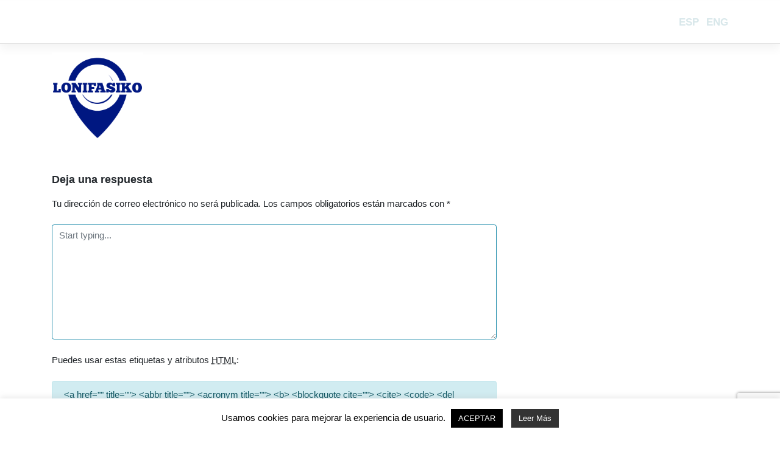

--- FILE ---
content_type: text/html; charset=utf-8
request_url: https://www.google.com/recaptcha/api2/anchor?ar=1&k=6LdfozEpAAAAACyS8YSepHPbZCSD4F7ImkLVqxt1&co=aHR0cHM6Ly93d3cudHVyaXNtb3Jlc2V0Lm9yZzo0NDM.&hl=en&v=PoyoqOPhxBO7pBk68S4YbpHZ&size=invisible&anchor-ms=20000&execute-ms=30000&cb=ws0uas96e8fk
body_size: 48650
content:
<!DOCTYPE HTML><html dir="ltr" lang="en"><head><meta http-equiv="Content-Type" content="text/html; charset=UTF-8">
<meta http-equiv="X-UA-Compatible" content="IE=edge">
<title>reCAPTCHA</title>
<style type="text/css">
/* cyrillic-ext */
@font-face {
  font-family: 'Roboto';
  font-style: normal;
  font-weight: 400;
  font-stretch: 100%;
  src: url(//fonts.gstatic.com/s/roboto/v48/KFO7CnqEu92Fr1ME7kSn66aGLdTylUAMa3GUBHMdazTgWw.woff2) format('woff2');
  unicode-range: U+0460-052F, U+1C80-1C8A, U+20B4, U+2DE0-2DFF, U+A640-A69F, U+FE2E-FE2F;
}
/* cyrillic */
@font-face {
  font-family: 'Roboto';
  font-style: normal;
  font-weight: 400;
  font-stretch: 100%;
  src: url(//fonts.gstatic.com/s/roboto/v48/KFO7CnqEu92Fr1ME7kSn66aGLdTylUAMa3iUBHMdazTgWw.woff2) format('woff2');
  unicode-range: U+0301, U+0400-045F, U+0490-0491, U+04B0-04B1, U+2116;
}
/* greek-ext */
@font-face {
  font-family: 'Roboto';
  font-style: normal;
  font-weight: 400;
  font-stretch: 100%;
  src: url(//fonts.gstatic.com/s/roboto/v48/KFO7CnqEu92Fr1ME7kSn66aGLdTylUAMa3CUBHMdazTgWw.woff2) format('woff2');
  unicode-range: U+1F00-1FFF;
}
/* greek */
@font-face {
  font-family: 'Roboto';
  font-style: normal;
  font-weight: 400;
  font-stretch: 100%;
  src: url(//fonts.gstatic.com/s/roboto/v48/KFO7CnqEu92Fr1ME7kSn66aGLdTylUAMa3-UBHMdazTgWw.woff2) format('woff2');
  unicode-range: U+0370-0377, U+037A-037F, U+0384-038A, U+038C, U+038E-03A1, U+03A3-03FF;
}
/* math */
@font-face {
  font-family: 'Roboto';
  font-style: normal;
  font-weight: 400;
  font-stretch: 100%;
  src: url(//fonts.gstatic.com/s/roboto/v48/KFO7CnqEu92Fr1ME7kSn66aGLdTylUAMawCUBHMdazTgWw.woff2) format('woff2');
  unicode-range: U+0302-0303, U+0305, U+0307-0308, U+0310, U+0312, U+0315, U+031A, U+0326-0327, U+032C, U+032F-0330, U+0332-0333, U+0338, U+033A, U+0346, U+034D, U+0391-03A1, U+03A3-03A9, U+03B1-03C9, U+03D1, U+03D5-03D6, U+03F0-03F1, U+03F4-03F5, U+2016-2017, U+2034-2038, U+203C, U+2040, U+2043, U+2047, U+2050, U+2057, U+205F, U+2070-2071, U+2074-208E, U+2090-209C, U+20D0-20DC, U+20E1, U+20E5-20EF, U+2100-2112, U+2114-2115, U+2117-2121, U+2123-214F, U+2190, U+2192, U+2194-21AE, U+21B0-21E5, U+21F1-21F2, U+21F4-2211, U+2213-2214, U+2216-22FF, U+2308-230B, U+2310, U+2319, U+231C-2321, U+2336-237A, U+237C, U+2395, U+239B-23B7, U+23D0, U+23DC-23E1, U+2474-2475, U+25AF, U+25B3, U+25B7, U+25BD, U+25C1, U+25CA, U+25CC, U+25FB, U+266D-266F, U+27C0-27FF, U+2900-2AFF, U+2B0E-2B11, U+2B30-2B4C, U+2BFE, U+3030, U+FF5B, U+FF5D, U+1D400-1D7FF, U+1EE00-1EEFF;
}
/* symbols */
@font-face {
  font-family: 'Roboto';
  font-style: normal;
  font-weight: 400;
  font-stretch: 100%;
  src: url(//fonts.gstatic.com/s/roboto/v48/KFO7CnqEu92Fr1ME7kSn66aGLdTylUAMaxKUBHMdazTgWw.woff2) format('woff2');
  unicode-range: U+0001-000C, U+000E-001F, U+007F-009F, U+20DD-20E0, U+20E2-20E4, U+2150-218F, U+2190, U+2192, U+2194-2199, U+21AF, U+21E6-21F0, U+21F3, U+2218-2219, U+2299, U+22C4-22C6, U+2300-243F, U+2440-244A, U+2460-24FF, U+25A0-27BF, U+2800-28FF, U+2921-2922, U+2981, U+29BF, U+29EB, U+2B00-2BFF, U+4DC0-4DFF, U+FFF9-FFFB, U+10140-1018E, U+10190-1019C, U+101A0, U+101D0-101FD, U+102E0-102FB, U+10E60-10E7E, U+1D2C0-1D2D3, U+1D2E0-1D37F, U+1F000-1F0FF, U+1F100-1F1AD, U+1F1E6-1F1FF, U+1F30D-1F30F, U+1F315, U+1F31C, U+1F31E, U+1F320-1F32C, U+1F336, U+1F378, U+1F37D, U+1F382, U+1F393-1F39F, U+1F3A7-1F3A8, U+1F3AC-1F3AF, U+1F3C2, U+1F3C4-1F3C6, U+1F3CA-1F3CE, U+1F3D4-1F3E0, U+1F3ED, U+1F3F1-1F3F3, U+1F3F5-1F3F7, U+1F408, U+1F415, U+1F41F, U+1F426, U+1F43F, U+1F441-1F442, U+1F444, U+1F446-1F449, U+1F44C-1F44E, U+1F453, U+1F46A, U+1F47D, U+1F4A3, U+1F4B0, U+1F4B3, U+1F4B9, U+1F4BB, U+1F4BF, U+1F4C8-1F4CB, U+1F4D6, U+1F4DA, U+1F4DF, U+1F4E3-1F4E6, U+1F4EA-1F4ED, U+1F4F7, U+1F4F9-1F4FB, U+1F4FD-1F4FE, U+1F503, U+1F507-1F50B, U+1F50D, U+1F512-1F513, U+1F53E-1F54A, U+1F54F-1F5FA, U+1F610, U+1F650-1F67F, U+1F687, U+1F68D, U+1F691, U+1F694, U+1F698, U+1F6AD, U+1F6B2, U+1F6B9-1F6BA, U+1F6BC, U+1F6C6-1F6CF, U+1F6D3-1F6D7, U+1F6E0-1F6EA, U+1F6F0-1F6F3, U+1F6F7-1F6FC, U+1F700-1F7FF, U+1F800-1F80B, U+1F810-1F847, U+1F850-1F859, U+1F860-1F887, U+1F890-1F8AD, U+1F8B0-1F8BB, U+1F8C0-1F8C1, U+1F900-1F90B, U+1F93B, U+1F946, U+1F984, U+1F996, U+1F9E9, U+1FA00-1FA6F, U+1FA70-1FA7C, U+1FA80-1FA89, U+1FA8F-1FAC6, U+1FACE-1FADC, U+1FADF-1FAE9, U+1FAF0-1FAF8, U+1FB00-1FBFF;
}
/* vietnamese */
@font-face {
  font-family: 'Roboto';
  font-style: normal;
  font-weight: 400;
  font-stretch: 100%;
  src: url(//fonts.gstatic.com/s/roboto/v48/KFO7CnqEu92Fr1ME7kSn66aGLdTylUAMa3OUBHMdazTgWw.woff2) format('woff2');
  unicode-range: U+0102-0103, U+0110-0111, U+0128-0129, U+0168-0169, U+01A0-01A1, U+01AF-01B0, U+0300-0301, U+0303-0304, U+0308-0309, U+0323, U+0329, U+1EA0-1EF9, U+20AB;
}
/* latin-ext */
@font-face {
  font-family: 'Roboto';
  font-style: normal;
  font-weight: 400;
  font-stretch: 100%;
  src: url(//fonts.gstatic.com/s/roboto/v48/KFO7CnqEu92Fr1ME7kSn66aGLdTylUAMa3KUBHMdazTgWw.woff2) format('woff2');
  unicode-range: U+0100-02BA, U+02BD-02C5, U+02C7-02CC, U+02CE-02D7, U+02DD-02FF, U+0304, U+0308, U+0329, U+1D00-1DBF, U+1E00-1E9F, U+1EF2-1EFF, U+2020, U+20A0-20AB, U+20AD-20C0, U+2113, U+2C60-2C7F, U+A720-A7FF;
}
/* latin */
@font-face {
  font-family: 'Roboto';
  font-style: normal;
  font-weight: 400;
  font-stretch: 100%;
  src: url(//fonts.gstatic.com/s/roboto/v48/KFO7CnqEu92Fr1ME7kSn66aGLdTylUAMa3yUBHMdazQ.woff2) format('woff2');
  unicode-range: U+0000-00FF, U+0131, U+0152-0153, U+02BB-02BC, U+02C6, U+02DA, U+02DC, U+0304, U+0308, U+0329, U+2000-206F, U+20AC, U+2122, U+2191, U+2193, U+2212, U+2215, U+FEFF, U+FFFD;
}
/* cyrillic-ext */
@font-face {
  font-family: 'Roboto';
  font-style: normal;
  font-weight: 500;
  font-stretch: 100%;
  src: url(//fonts.gstatic.com/s/roboto/v48/KFO7CnqEu92Fr1ME7kSn66aGLdTylUAMa3GUBHMdazTgWw.woff2) format('woff2');
  unicode-range: U+0460-052F, U+1C80-1C8A, U+20B4, U+2DE0-2DFF, U+A640-A69F, U+FE2E-FE2F;
}
/* cyrillic */
@font-face {
  font-family: 'Roboto';
  font-style: normal;
  font-weight: 500;
  font-stretch: 100%;
  src: url(//fonts.gstatic.com/s/roboto/v48/KFO7CnqEu92Fr1ME7kSn66aGLdTylUAMa3iUBHMdazTgWw.woff2) format('woff2');
  unicode-range: U+0301, U+0400-045F, U+0490-0491, U+04B0-04B1, U+2116;
}
/* greek-ext */
@font-face {
  font-family: 'Roboto';
  font-style: normal;
  font-weight: 500;
  font-stretch: 100%;
  src: url(//fonts.gstatic.com/s/roboto/v48/KFO7CnqEu92Fr1ME7kSn66aGLdTylUAMa3CUBHMdazTgWw.woff2) format('woff2');
  unicode-range: U+1F00-1FFF;
}
/* greek */
@font-face {
  font-family: 'Roboto';
  font-style: normal;
  font-weight: 500;
  font-stretch: 100%;
  src: url(//fonts.gstatic.com/s/roboto/v48/KFO7CnqEu92Fr1ME7kSn66aGLdTylUAMa3-UBHMdazTgWw.woff2) format('woff2');
  unicode-range: U+0370-0377, U+037A-037F, U+0384-038A, U+038C, U+038E-03A1, U+03A3-03FF;
}
/* math */
@font-face {
  font-family: 'Roboto';
  font-style: normal;
  font-weight: 500;
  font-stretch: 100%;
  src: url(//fonts.gstatic.com/s/roboto/v48/KFO7CnqEu92Fr1ME7kSn66aGLdTylUAMawCUBHMdazTgWw.woff2) format('woff2');
  unicode-range: U+0302-0303, U+0305, U+0307-0308, U+0310, U+0312, U+0315, U+031A, U+0326-0327, U+032C, U+032F-0330, U+0332-0333, U+0338, U+033A, U+0346, U+034D, U+0391-03A1, U+03A3-03A9, U+03B1-03C9, U+03D1, U+03D5-03D6, U+03F0-03F1, U+03F4-03F5, U+2016-2017, U+2034-2038, U+203C, U+2040, U+2043, U+2047, U+2050, U+2057, U+205F, U+2070-2071, U+2074-208E, U+2090-209C, U+20D0-20DC, U+20E1, U+20E5-20EF, U+2100-2112, U+2114-2115, U+2117-2121, U+2123-214F, U+2190, U+2192, U+2194-21AE, U+21B0-21E5, U+21F1-21F2, U+21F4-2211, U+2213-2214, U+2216-22FF, U+2308-230B, U+2310, U+2319, U+231C-2321, U+2336-237A, U+237C, U+2395, U+239B-23B7, U+23D0, U+23DC-23E1, U+2474-2475, U+25AF, U+25B3, U+25B7, U+25BD, U+25C1, U+25CA, U+25CC, U+25FB, U+266D-266F, U+27C0-27FF, U+2900-2AFF, U+2B0E-2B11, U+2B30-2B4C, U+2BFE, U+3030, U+FF5B, U+FF5D, U+1D400-1D7FF, U+1EE00-1EEFF;
}
/* symbols */
@font-face {
  font-family: 'Roboto';
  font-style: normal;
  font-weight: 500;
  font-stretch: 100%;
  src: url(//fonts.gstatic.com/s/roboto/v48/KFO7CnqEu92Fr1ME7kSn66aGLdTylUAMaxKUBHMdazTgWw.woff2) format('woff2');
  unicode-range: U+0001-000C, U+000E-001F, U+007F-009F, U+20DD-20E0, U+20E2-20E4, U+2150-218F, U+2190, U+2192, U+2194-2199, U+21AF, U+21E6-21F0, U+21F3, U+2218-2219, U+2299, U+22C4-22C6, U+2300-243F, U+2440-244A, U+2460-24FF, U+25A0-27BF, U+2800-28FF, U+2921-2922, U+2981, U+29BF, U+29EB, U+2B00-2BFF, U+4DC0-4DFF, U+FFF9-FFFB, U+10140-1018E, U+10190-1019C, U+101A0, U+101D0-101FD, U+102E0-102FB, U+10E60-10E7E, U+1D2C0-1D2D3, U+1D2E0-1D37F, U+1F000-1F0FF, U+1F100-1F1AD, U+1F1E6-1F1FF, U+1F30D-1F30F, U+1F315, U+1F31C, U+1F31E, U+1F320-1F32C, U+1F336, U+1F378, U+1F37D, U+1F382, U+1F393-1F39F, U+1F3A7-1F3A8, U+1F3AC-1F3AF, U+1F3C2, U+1F3C4-1F3C6, U+1F3CA-1F3CE, U+1F3D4-1F3E0, U+1F3ED, U+1F3F1-1F3F3, U+1F3F5-1F3F7, U+1F408, U+1F415, U+1F41F, U+1F426, U+1F43F, U+1F441-1F442, U+1F444, U+1F446-1F449, U+1F44C-1F44E, U+1F453, U+1F46A, U+1F47D, U+1F4A3, U+1F4B0, U+1F4B3, U+1F4B9, U+1F4BB, U+1F4BF, U+1F4C8-1F4CB, U+1F4D6, U+1F4DA, U+1F4DF, U+1F4E3-1F4E6, U+1F4EA-1F4ED, U+1F4F7, U+1F4F9-1F4FB, U+1F4FD-1F4FE, U+1F503, U+1F507-1F50B, U+1F50D, U+1F512-1F513, U+1F53E-1F54A, U+1F54F-1F5FA, U+1F610, U+1F650-1F67F, U+1F687, U+1F68D, U+1F691, U+1F694, U+1F698, U+1F6AD, U+1F6B2, U+1F6B9-1F6BA, U+1F6BC, U+1F6C6-1F6CF, U+1F6D3-1F6D7, U+1F6E0-1F6EA, U+1F6F0-1F6F3, U+1F6F7-1F6FC, U+1F700-1F7FF, U+1F800-1F80B, U+1F810-1F847, U+1F850-1F859, U+1F860-1F887, U+1F890-1F8AD, U+1F8B0-1F8BB, U+1F8C0-1F8C1, U+1F900-1F90B, U+1F93B, U+1F946, U+1F984, U+1F996, U+1F9E9, U+1FA00-1FA6F, U+1FA70-1FA7C, U+1FA80-1FA89, U+1FA8F-1FAC6, U+1FACE-1FADC, U+1FADF-1FAE9, U+1FAF0-1FAF8, U+1FB00-1FBFF;
}
/* vietnamese */
@font-face {
  font-family: 'Roboto';
  font-style: normal;
  font-weight: 500;
  font-stretch: 100%;
  src: url(//fonts.gstatic.com/s/roboto/v48/KFO7CnqEu92Fr1ME7kSn66aGLdTylUAMa3OUBHMdazTgWw.woff2) format('woff2');
  unicode-range: U+0102-0103, U+0110-0111, U+0128-0129, U+0168-0169, U+01A0-01A1, U+01AF-01B0, U+0300-0301, U+0303-0304, U+0308-0309, U+0323, U+0329, U+1EA0-1EF9, U+20AB;
}
/* latin-ext */
@font-face {
  font-family: 'Roboto';
  font-style: normal;
  font-weight: 500;
  font-stretch: 100%;
  src: url(//fonts.gstatic.com/s/roboto/v48/KFO7CnqEu92Fr1ME7kSn66aGLdTylUAMa3KUBHMdazTgWw.woff2) format('woff2');
  unicode-range: U+0100-02BA, U+02BD-02C5, U+02C7-02CC, U+02CE-02D7, U+02DD-02FF, U+0304, U+0308, U+0329, U+1D00-1DBF, U+1E00-1E9F, U+1EF2-1EFF, U+2020, U+20A0-20AB, U+20AD-20C0, U+2113, U+2C60-2C7F, U+A720-A7FF;
}
/* latin */
@font-face {
  font-family: 'Roboto';
  font-style: normal;
  font-weight: 500;
  font-stretch: 100%;
  src: url(//fonts.gstatic.com/s/roboto/v48/KFO7CnqEu92Fr1ME7kSn66aGLdTylUAMa3yUBHMdazQ.woff2) format('woff2');
  unicode-range: U+0000-00FF, U+0131, U+0152-0153, U+02BB-02BC, U+02C6, U+02DA, U+02DC, U+0304, U+0308, U+0329, U+2000-206F, U+20AC, U+2122, U+2191, U+2193, U+2212, U+2215, U+FEFF, U+FFFD;
}
/* cyrillic-ext */
@font-face {
  font-family: 'Roboto';
  font-style: normal;
  font-weight: 900;
  font-stretch: 100%;
  src: url(//fonts.gstatic.com/s/roboto/v48/KFO7CnqEu92Fr1ME7kSn66aGLdTylUAMa3GUBHMdazTgWw.woff2) format('woff2');
  unicode-range: U+0460-052F, U+1C80-1C8A, U+20B4, U+2DE0-2DFF, U+A640-A69F, U+FE2E-FE2F;
}
/* cyrillic */
@font-face {
  font-family: 'Roboto';
  font-style: normal;
  font-weight: 900;
  font-stretch: 100%;
  src: url(//fonts.gstatic.com/s/roboto/v48/KFO7CnqEu92Fr1ME7kSn66aGLdTylUAMa3iUBHMdazTgWw.woff2) format('woff2');
  unicode-range: U+0301, U+0400-045F, U+0490-0491, U+04B0-04B1, U+2116;
}
/* greek-ext */
@font-face {
  font-family: 'Roboto';
  font-style: normal;
  font-weight: 900;
  font-stretch: 100%;
  src: url(//fonts.gstatic.com/s/roboto/v48/KFO7CnqEu92Fr1ME7kSn66aGLdTylUAMa3CUBHMdazTgWw.woff2) format('woff2');
  unicode-range: U+1F00-1FFF;
}
/* greek */
@font-face {
  font-family: 'Roboto';
  font-style: normal;
  font-weight: 900;
  font-stretch: 100%;
  src: url(//fonts.gstatic.com/s/roboto/v48/KFO7CnqEu92Fr1ME7kSn66aGLdTylUAMa3-UBHMdazTgWw.woff2) format('woff2');
  unicode-range: U+0370-0377, U+037A-037F, U+0384-038A, U+038C, U+038E-03A1, U+03A3-03FF;
}
/* math */
@font-face {
  font-family: 'Roboto';
  font-style: normal;
  font-weight: 900;
  font-stretch: 100%;
  src: url(//fonts.gstatic.com/s/roboto/v48/KFO7CnqEu92Fr1ME7kSn66aGLdTylUAMawCUBHMdazTgWw.woff2) format('woff2');
  unicode-range: U+0302-0303, U+0305, U+0307-0308, U+0310, U+0312, U+0315, U+031A, U+0326-0327, U+032C, U+032F-0330, U+0332-0333, U+0338, U+033A, U+0346, U+034D, U+0391-03A1, U+03A3-03A9, U+03B1-03C9, U+03D1, U+03D5-03D6, U+03F0-03F1, U+03F4-03F5, U+2016-2017, U+2034-2038, U+203C, U+2040, U+2043, U+2047, U+2050, U+2057, U+205F, U+2070-2071, U+2074-208E, U+2090-209C, U+20D0-20DC, U+20E1, U+20E5-20EF, U+2100-2112, U+2114-2115, U+2117-2121, U+2123-214F, U+2190, U+2192, U+2194-21AE, U+21B0-21E5, U+21F1-21F2, U+21F4-2211, U+2213-2214, U+2216-22FF, U+2308-230B, U+2310, U+2319, U+231C-2321, U+2336-237A, U+237C, U+2395, U+239B-23B7, U+23D0, U+23DC-23E1, U+2474-2475, U+25AF, U+25B3, U+25B7, U+25BD, U+25C1, U+25CA, U+25CC, U+25FB, U+266D-266F, U+27C0-27FF, U+2900-2AFF, U+2B0E-2B11, U+2B30-2B4C, U+2BFE, U+3030, U+FF5B, U+FF5D, U+1D400-1D7FF, U+1EE00-1EEFF;
}
/* symbols */
@font-face {
  font-family: 'Roboto';
  font-style: normal;
  font-weight: 900;
  font-stretch: 100%;
  src: url(//fonts.gstatic.com/s/roboto/v48/KFO7CnqEu92Fr1ME7kSn66aGLdTylUAMaxKUBHMdazTgWw.woff2) format('woff2');
  unicode-range: U+0001-000C, U+000E-001F, U+007F-009F, U+20DD-20E0, U+20E2-20E4, U+2150-218F, U+2190, U+2192, U+2194-2199, U+21AF, U+21E6-21F0, U+21F3, U+2218-2219, U+2299, U+22C4-22C6, U+2300-243F, U+2440-244A, U+2460-24FF, U+25A0-27BF, U+2800-28FF, U+2921-2922, U+2981, U+29BF, U+29EB, U+2B00-2BFF, U+4DC0-4DFF, U+FFF9-FFFB, U+10140-1018E, U+10190-1019C, U+101A0, U+101D0-101FD, U+102E0-102FB, U+10E60-10E7E, U+1D2C0-1D2D3, U+1D2E0-1D37F, U+1F000-1F0FF, U+1F100-1F1AD, U+1F1E6-1F1FF, U+1F30D-1F30F, U+1F315, U+1F31C, U+1F31E, U+1F320-1F32C, U+1F336, U+1F378, U+1F37D, U+1F382, U+1F393-1F39F, U+1F3A7-1F3A8, U+1F3AC-1F3AF, U+1F3C2, U+1F3C4-1F3C6, U+1F3CA-1F3CE, U+1F3D4-1F3E0, U+1F3ED, U+1F3F1-1F3F3, U+1F3F5-1F3F7, U+1F408, U+1F415, U+1F41F, U+1F426, U+1F43F, U+1F441-1F442, U+1F444, U+1F446-1F449, U+1F44C-1F44E, U+1F453, U+1F46A, U+1F47D, U+1F4A3, U+1F4B0, U+1F4B3, U+1F4B9, U+1F4BB, U+1F4BF, U+1F4C8-1F4CB, U+1F4D6, U+1F4DA, U+1F4DF, U+1F4E3-1F4E6, U+1F4EA-1F4ED, U+1F4F7, U+1F4F9-1F4FB, U+1F4FD-1F4FE, U+1F503, U+1F507-1F50B, U+1F50D, U+1F512-1F513, U+1F53E-1F54A, U+1F54F-1F5FA, U+1F610, U+1F650-1F67F, U+1F687, U+1F68D, U+1F691, U+1F694, U+1F698, U+1F6AD, U+1F6B2, U+1F6B9-1F6BA, U+1F6BC, U+1F6C6-1F6CF, U+1F6D3-1F6D7, U+1F6E0-1F6EA, U+1F6F0-1F6F3, U+1F6F7-1F6FC, U+1F700-1F7FF, U+1F800-1F80B, U+1F810-1F847, U+1F850-1F859, U+1F860-1F887, U+1F890-1F8AD, U+1F8B0-1F8BB, U+1F8C0-1F8C1, U+1F900-1F90B, U+1F93B, U+1F946, U+1F984, U+1F996, U+1F9E9, U+1FA00-1FA6F, U+1FA70-1FA7C, U+1FA80-1FA89, U+1FA8F-1FAC6, U+1FACE-1FADC, U+1FADF-1FAE9, U+1FAF0-1FAF8, U+1FB00-1FBFF;
}
/* vietnamese */
@font-face {
  font-family: 'Roboto';
  font-style: normal;
  font-weight: 900;
  font-stretch: 100%;
  src: url(//fonts.gstatic.com/s/roboto/v48/KFO7CnqEu92Fr1ME7kSn66aGLdTylUAMa3OUBHMdazTgWw.woff2) format('woff2');
  unicode-range: U+0102-0103, U+0110-0111, U+0128-0129, U+0168-0169, U+01A0-01A1, U+01AF-01B0, U+0300-0301, U+0303-0304, U+0308-0309, U+0323, U+0329, U+1EA0-1EF9, U+20AB;
}
/* latin-ext */
@font-face {
  font-family: 'Roboto';
  font-style: normal;
  font-weight: 900;
  font-stretch: 100%;
  src: url(//fonts.gstatic.com/s/roboto/v48/KFO7CnqEu92Fr1ME7kSn66aGLdTylUAMa3KUBHMdazTgWw.woff2) format('woff2');
  unicode-range: U+0100-02BA, U+02BD-02C5, U+02C7-02CC, U+02CE-02D7, U+02DD-02FF, U+0304, U+0308, U+0329, U+1D00-1DBF, U+1E00-1E9F, U+1EF2-1EFF, U+2020, U+20A0-20AB, U+20AD-20C0, U+2113, U+2C60-2C7F, U+A720-A7FF;
}
/* latin */
@font-face {
  font-family: 'Roboto';
  font-style: normal;
  font-weight: 900;
  font-stretch: 100%;
  src: url(//fonts.gstatic.com/s/roboto/v48/KFO7CnqEu92Fr1ME7kSn66aGLdTylUAMa3yUBHMdazQ.woff2) format('woff2');
  unicode-range: U+0000-00FF, U+0131, U+0152-0153, U+02BB-02BC, U+02C6, U+02DA, U+02DC, U+0304, U+0308, U+0329, U+2000-206F, U+20AC, U+2122, U+2191, U+2193, U+2212, U+2215, U+FEFF, U+FFFD;
}

</style>
<link rel="stylesheet" type="text/css" href="https://www.gstatic.com/recaptcha/releases/PoyoqOPhxBO7pBk68S4YbpHZ/styles__ltr.css">
<script nonce="lGwmiFnFLHMJ7foRwr7dbA" type="text/javascript">window['__recaptcha_api'] = 'https://www.google.com/recaptcha/api2/';</script>
<script type="text/javascript" src="https://www.gstatic.com/recaptcha/releases/PoyoqOPhxBO7pBk68S4YbpHZ/recaptcha__en.js" nonce="lGwmiFnFLHMJ7foRwr7dbA">
      
    </script></head>
<body><div id="rc-anchor-alert" class="rc-anchor-alert"></div>
<input type="hidden" id="recaptcha-token" value="[base64]">
<script type="text/javascript" nonce="lGwmiFnFLHMJ7foRwr7dbA">
      recaptcha.anchor.Main.init("[\x22ainput\x22,[\x22bgdata\x22,\x22\x22,\[base64]/[base64]/MjU1Ong/[base64]/[base64]/[base64]/[base64]/[base64]/[base64]/[base64]/[base64]/[base64]/[base64]/[base64]/[base64]/[base64]/[base64]/[base64]\\u003d\x22,\[base64]\x22,\x22RWdxw7vCjWYpw4LClFbDkcKQwocJHMKEwp98X8OiCD3Dsz1/wptQw7Uewq/CkjrDmMKzOFvDuiTDmQ7DuxPCnE5kwpYlUXLCsXzCqHQ1NsKCw6bDtsKfAwnDnlRww4DDvcO5wqN+CWzDuMKKVMKQLMOIwod7EBvCncKzYC3DpMK1C19BUsO9w6PClAvCm8K2w7nChCnChgoew5nDlMKEUsKUw4bCtMK+w7nCglXDkwIIL8OCGW/CtH7DmVItGMKXIRsdw7t7PitbFsOLwpXCtcKfVcKqw5vDt3AEwqQowojClhnDkMO+wppiwqvDpQzDgyfDhll8QMOgP0rCtDTDjz/CvsOew7ghw4TCpcOWOgPDlCVMw7ZoS8KVKHLDuz0Fb3TDm8KPTUxQwodSw4tzwpUfwpVkeMK4FMOMw6UdwpQqK8K/bMOVwo8vw6HDt1l1wpxdwrHDicKkw7DCsgF7w4DCl8OZPcKSw5TCjcOJw6YGSik9P8O/UsOvIzcTwoQ7HcO0wqHDuREqCT7CicK4wqBYNMKkclHDu8KKHGFOwqx7w77DnlTChmlkFhrCtsKaNcKKwpcWdARDMR4uRcK6w7lbC8OxLcKJfBZaw77DssKVwrYIJ2TCrh/[base64]/[base64]/DvMOLQh/CsXXDi8Opw63CqGbCocKcwqhFwqVQwqEhwotoc8OBU0PCiMOta0RXNMK1w5lIf1Mcw6swwqLDilVde8Owwrw7w5dBDcORVcK3wqnDgsK0aVXCpyzCr2TDhcOoDsKqwoETLyTCshTCk8OVwobCpsKrw6bCrn7CkMOMwp3Dg8OGwqjCq8OoIMKZYEADNiPCpcOkw7/DrRJ3WgxSP8OoPRQBwpvDhzLDocO2wpjDp8OZw7zDvhPDqSsQw7XCtxjDl0sFw7rCjMKKX8KHw4LDmcOYw5EOwoVBw5HCi0kZw4lCw4diUcKRwrLDmsOIKMK+wq3CnQnCscKTwq/CmMK/R2TCs8ONw70Kw4ZIw40nw4YTw57DhUnCl8KJw6jDn8Ktw6fDpcOdw6VXwqfDlC3DmXAGwp3DoS/[base64]/CtzLCnsKJDynCucKfwofCocKUCcO6w43DlsOFw63Cl1/Cj0wYwqTCl8OUwqRjw5kYw5zCjcKQw4JnTcK4OsOcVsK9w6nCuWQ5TwQOw5/ClAMYw43CmcOww75OCsKqw4tZw4fCjsKnwptywrM8LlprHsK/w593wpM0aX/[base64]/Cm24KQ8O7wo9ywrMEHMK/KsKVXEA4w6zDgFsKEzBmV8OCw7tAQsKZw4nDpUR4wpjDkcKsw70Rwpd6wrvCscOnwpPCvsOxS07Do8KEw5ZMwq1Fw7V5wo04PMOLScOwwpEkw6kwZRrCpmfDr8K6VMOOMAkawrVLe8K/cVzCvS5UG8O8N8KuCMKWacOOwp/DrcOVw4zDk8KBecOxLsOowpbDuAckwpzCgSfCt8OrTVPCiWQDa8ObcMObw5TCvw0kO8KmAcOdw4dXQsOyCxYTcX/CjzhWw4XDhsK8w40/wrREHQJCIz7ClhPDlcK7w6J5W2tbwq7DrhDDrgFfUw8jXcOcwohsIy1uGsOiw5/DgsO/e8KDw7k+PGUDKcOVw5wyXMKdw5vDlMKWKMOyKDR+wpnClW3DosOlfz/CtMOAC00jw4DCimfCuGvCsF89wqwww51fw6g4wrLCgjfClBXDozYCw5Mew64iw5/DoMK+worCpcOSNXvDgcOcahgPw4pXwrBYwqB9w4MwHnJww6TDisOiw4PCncKzwohLTGRKwohle1nClsOowo/ChsKmwporw7o6JW5qJidXZXRqw6xlwr/CvMK2wo3CjSPDksKbw4PDlVdyw7hUw6VIwo/DmBzDicKiw7TCnMOFw4bChy8QYcKOVMKTw7dHWcKSwp/DrcOhE8ONbsKbwp3CrXcDw7F6w4LDtcKqAMOUPELCqsOawpdiw5PDlMOSw47DkkA2w4vDtsOvw4oEwojClnx7wqZILcO1wqfDg8KBMTTDq8OOwqZCfcOdUMORwqDDqVPDqigUwo/DuEVWw5hRLsKswpwxLsK2RcOlDWV/w6xQZcO1CsK3CcKDVcKJWMKmQDVhwqZgwqPCmcOnwoXCjcOmBcOscsKOZcKwwoDDrQ8YEsOtEcKiG8KEwp0ww47Dh0HCmjNWwpVaf1HDqHxodn/CgcK9wqspwqIEKMOlQ8KUw6HChcK7E2rCssOYX8O3UwkbFcOKaiRBF8Ouw7Eiw5vDmAzDoBPDpAdcMlwGWsKPwo3DiMKpY1vCpsK3PsOaJ8KlwqPDmA8NRAZlwrvDqsO0wqREw6/DsE7CignDmUYhwq/CqnjDnhvCml4Dw4gaAHhfwrXCmRDCoMOvw4XCiS/DicOoCcOiBcKYw7ABcXpfw6lwwpZiSBPDoXjCvFbDuB3CmwLCgMOsBsOow5sUwpDDuATDqcKhwqhtwqPDi8O+LiFsIMOHEcKAwrklwowCw4AkFQ/DiDvDksOKAwnCm8OnPhZqwr8wW8KRw4J0w4tHUhcPw5bDsk3DtCXDt8KGQcOlPjvChy9BcsK4w47DrsOBwr3CgD9IJRvDnHPCtMOEw7rDlCnCg3nCisKOaGXDr3LDgF/Dlg3Dv0HDusKAwrsYZsKkSXPCsCxBOz7CrcKuw6QowpUVQ8OYwo5QwpzCkMOGw64jwq/DlsKsw4rCryLDuywzwobDqgLCtBwyWHJVXEgAwrt8S8Ocwr9Xwr80w4PDhTHCtCxoHXRFw7fCp8KIJwkNw5nDo8KPw43DuMKYBzPDqMOAWH7DvRbDtn7CqcO4w5PCgHBywqwxDyN4CsOEElHDpwcEV2/[base64]/Di8O7I3PCqcOuw79AwqtHAlBaAnTDn3lJw57Cv8O2aAAnwpnCv3DDgwAjL8KpTUooUiMzaMO3f1k5NsOLf8KAaQbCmMKOciTDmcOswpwXeRbCtcKAwrzCgkfDsUvCp24UwqHDv8Ksc8OaBMKHVUHCt8OiO8O3wovCpDjCnxB/wrrCvsKyw4TDhVTDnQvDvsOmDMONC1EbLMKvw7vCgsKVwpsnwp3Dp8O/e8OFw6lfwowDQT7DhcKtw7ZhUS5rwodfOQPDqAvCjDzCsBt+w5EKfsKPwqHDgRRSwqlXE3DDowLCtsK+EWFMw7ABYMO0wpoSfMKlw4AOMwPCpWzDgAB/wrvDlMKHw7YEw7ddK0HDkMKFw5vDlDc4w5fCtTnDqcKzE3l/woBsc8OdwrJWKMO9NMKOcsKEw6rCicK/wp5TNcK0w782ViLCmzoLKVfDpkNpdcKDWsOCATI7w7pywqfDjcKOacOZw5DDu8OKYcOzV8OTWcK3wpXDqHHDhDoSWzcAwqzCi8KsEcKvwo/CjsKLEw0XcVAWMsO4agvDusOWDT3ClXoXB8Kew63DqMKGw5AQZ8O7BsKQwo5Nw5cHXHfCrMO0woDDn8KrWz9ew79sw7DDhsKSN8O7ZsK2QcK4YcKmF1JTw6Y/VlABJAjCkkxDw5rDiB1rwqowHRp+McOzPMKgw6ENH8KuVxcXw6t2XMOVw4J2WMORw4gSw5oAPX3CtMO8wqUmbMKYw7BZe8O7fSLCtXPCrE3CmiTCjnDCiQc/L8OYY8OCwpBaGQ9jLsKmwrXDqi5xBcOuw5VuA8OqLsO9woFwwrYvwq9fw6TDkEvCq8O1bcKMCsO9SQrDnMKQwpJWLG/DtXBBw5BwwojDrWlFw6wkWFRBaVvDly0bNcKgKsK9w4hJTMOgw7fCgcOIwpkJCwjCusK3w7nDkMK3ecKlBBNrEWw8w7VZw7kqw5UiwrPCnhfCucKSw7IOwqd7BcKPMyjCmAx6wrLCrMO9wrvCjwPCgX06d8OncsObecO4LcK/XBLCrjReCgsxU17DvC1AwoLCjsOib8KTw5QoOcOfc8O7V8OCdVh3HTVBMgrDg3IQwpsmw47DqGBeasKGw7zDosOKO8Kyw6tBH1c/N8OjwrHCiRTDpW/CgcOpZ0tAwooJwoRLJsK8MBLCscOIw7zCtTDComJQw5HDlh3DoAfDgittwoLCrMO9wokJwqoQOMK0a1fCi8KbQ8O2wrnDoUoWwqfDqMOCKi8dB8OfZXZOfcOLQjbDgMKXwoXCrzlsMwcYw5/CgMOfw7p1wojDmFnCtzA8w6rCpCYTwrAMYWYbSGbDkMK3w6/Co8Otw7duL3LCsjldw4pKNMKyMMK9wprCq1cSLSnDjEPDkFw/w5wZw77DnQ5+VEVRJsKLw5ofw4l5wrYdwqDDvDnCkAzChcKWwqnDtDkJU8K5woDDvDwlSsOFw47DvcKWw6zCs0DCu0sGDMOkFMKxOMKLw5vCj8KIJC9NwpLCn8OPeFYtFMK5BDHCpkAmwrxAeXNmasOzRlLDkk/Cv8KsDMOXdVPCk3oEdMKyOMKgw6zCqhxJfsOQwrrChcKZw7jDthlgw6BYH8KGw5QHLEzDkT5ZEUJVw6A/w5cCWcOuaT9UXsOtLG/Dr04nQsOyw6I2w5LDoMOYZMKsw4rDhMKwwpt/GDnClMKawq/CnE3Cl1ojwoc6w4dtw7DDjlvCpsOLPcKpwqg1CMKvL8KGwoN5X8O2wrxAw6zDsMKMw7TCvQDCgEdGXsKgw6YSDzvCvsK6CMK4ccOSdQ5OHHfCmcKlXAY0P8OncsONwplDaH7CtWMxAmd5wr9Xwr8YVcOlV8Oww5rDlBjCl1x1fnTDgzzDusKdEMKNejo/w4Q/OxnCo09Gwqktw73Dj8KULVPCv2HDjMKAbsK0ScOrw6hsVcKLFMOwdxDDvxMFcsKRwpXCrQQuw6fDhcOKeMKOWMKvH1F5wop6w7t/wpQ1eyNYXmTCrHfCosO2CgUjw77CicO/wrDCohh+w54XwqrCsxrClRZTwpzDvcO/VcOvYcK1w7JSJcKPwqkowrvCr8KIbDsZfMO/H8Kyw5fDr104w5Mqwq3CsTLDoE0wDsKMw5M/woInIFjDtMOAbUfDu1kMZsKAGWHDpH3ChiXDmApsHsKpAMKQw57DmsKUw4LDmMKuasKZw4nCvUHDnUHDpih3wpY8w44nwrptJcKsw63Dk8OLJ8Kcw7zChCDDosKDXMOhw4nChsOdw5DCnsKaw45Ywr4ww4RlZjbCmRDDuGgWT8KnecKqTcO8w6/Dtj5Cw4kKaBTCr0ckw681Uw/DisKYw53DgsK8wpjCgBQYw6fCl8O3KsO2w4JQw5I5a8KVw7pxZ8KRwqPDqUDCmMKTw5/CgBQZMMKXwp14Di7DgsK9EELDiMO5REFXVx/DjhfCmHxzw5wnT8KCTcOvw6HCj8OoK1fDosOhwqfDl8Kgw5VSw71cSsK7wrPCgcOZw6jChUTCpcKtLx9TYWLDhsKywrAkWjE8wqDCp15MYsO0w4gbQMKoW0bCvzPDlU3DoBI0AQnCvMONwq5RYMOMFirDvMK3FywNwpjCvMKFw7LCn1/[base64]/CiMOgRMOsBB/DlMKMI8K8w6oJBjs1DVk3QcOzeHDCksOnaMO7w4bDmMOsHcOCw6N3wqrDnsKGw5Maw5UqO8OQCy95w4pRQ8OqwrdewoIQwobDhsKCwpLDjD/ClMKkFcKbMmpIe2lbf8Okf8ONw5Rbw47DgsOMwpjCkcKSw4vCl1gKASsyRyB4XF57w4LDn8OaPMOTTWbDplPDhsOCwrfDjxjDpMK3wqJ2FxPDgSVpwql8G8O8wqEsw6hkP2LDpcOcAsOdwothRAU/[base64]/[base64]/DmkzDuW3DgsOTT8Onw7jCisKiCsOCwo8kWCXDhxvDm1tQwrbCvRd/wpXDtsKVB8OSZsOVEyfDjU/Cl8OjDsOmwpRww43CocKkwovDqCU9GsORFlvCgWzDjmPCvmjDglskwqoRMcO3w4/DocKQwp1TImvCtFZgG3LDiMOGU8KBYHFuw5QVGcOGUcOXw5DCssO3CEnDpMKXwonCtQhywqbCrcOiDsOHXsOuNRLCjcO1ScOzcC4Dw4kdwr3CmMKmOMOAG8KewqTDvgjDmFkiw4fCgQHDjy45wozDoj4mw4B4ZlImw74/w4VWPUDDgwzCjsKjw6rCmT/CtcKqa8OaAFZMM8KKP8OVwr/DmHrCicO8OsKpCxDCtsKXwq3DjsK/KwPCrMK8JcKYwp9Tw7XDrMOlwpHCscO1RzrChEHCjMKmw605w5jCscKyJSkLFi5pwrbCuG55JzbDmFxowo7DpMKPw7sCV8Ocw49Aw4pWwpkZUAPCgMKvwqtFdsKNw5E3TMKBwqVQwprClQA4OsKdwq/CtMO4w7ZjwpzDozLDu38NKREmVU/DusKLw4RZGGU8w63DncKQw4PDvVXCn8O5A107w6nCgUMNAcOvwrvDkcKbKMOdKcOgw5/[base64]/DrMKVDTHCvVhyOsO1MEvCnzoYOx5if8Osw6zCk8OFw50jJEXDjMO1fh0Sw6MFCFrDj2jCrsKRQMKeRcOIRMKgw5nCrRHCs3/DpsKJw4Npw7p7HMKXwqjCqx3DoGjDv23DiWTDpgzChGTDtC1yXHTDgQRbbBhzDMKuQhfChcOTwp/[base64]/CiyTCmU1Dwp3CkGNTw6fCkzBDQcKuRGwxa8KFYcKRFAHDtsKUEMKVwqnDqcKcJzpPwqwSQwR3w6R9w4rClsOqw7/DrjPCpMKWw5NTQcO+FFzCjsOrVmRjwprCvVzCgsKRAcKaVnFuNxHDlMOsw6zDoGrClQrDlMOmwrY+IsOswpDDpyLCmxFLw5RlC8OrwqTDpsKvw6/[base64]/Dj8OVw5PCmMKcFEbCpkLCtCHDq8KPw5RMMcKacsOhwodnOzTCqmrCjWAYwoVbSGPCm8KMw77DmSgjCA9LwolVwoB9w5o5ABbCoU3CoFI0wqBiw718w5Z3w4/DtCrCgsKswrjCoMKadzsMw6DDoAzDucKlw6DCqSTCj0ApW0hVw67DvzPDlwRKDsKrZsO/w4cfGMOrw7jCm8KdP8KZLnVYGRgdDsKmScKQwqNRJVjDo8OKwrJxVBgIwp0fXRLDk2vDqX1mw4DDgMKUAwnCqiA0fcK+FsO5w6bDviwRw7pPw4TCrRtXDcO/wr/Dn8OVwpfCvsKKwr9lJ8KIwoQZw7bDtBRgeh0nCcKswqrDqsORwp7Cm8OBLy5aRFRjIsOFwo1Xw4YFwrnCusO7w7rCqVItw4VDwqDDpsO8w47CpsKjLD8/wqgsSEc+w6jCqB5Dw5lGw53DkMKywrp6LngwdMOCw4d4wpY6Yh92RMOxw54QPFcxQzjChnXDgShaw5fComTCvMO0O0hgeMOwwo/CiiLCnSoDEQbDocO8wpVSwpNpOMK0w7nCksKYw6jDj8OFwq/[base64]/w43DsHvCohjDvsODFMK/woXDnVQaOTTDjHofAMOvTcOKVAQ7A3rDpE82RmPCpwoIw4F2wq3CicO6YsOzwpDCp8OWwpTCuFhUBsKAfUPCoSsGw57CmcKYcG4EaMKPwpUzw7MIPC/[base64]/DcOfJMKvwp42BlXCm8OaYcK7w7fDg8O7wqZwAAdKw5bCjMObIsOuwrgsZFvDmyPCg8ODeMOjCGcqwrnDp8K3wr4TRMObwrxAHMODw7ZnI8KLw7xBacK/ZAkzwqtfw7PCkcKWwoTDhMK1SsOBwpjCrV9Xw53CsmzCtcK6X8Koa8OtwpcHIMKSL8Kmw5Ega8OAw6TCpsKOZV4+w5wjFsOqwpIaw4hUw6PCjBjCoS/DusKIwq/DmsOUwo3CmAXDicOKw53DtcK0ccOEAzUKIFA0FlDDqgcFwrrCuiHCg8KNW1JQbsKuDSjCoDXDimzDtsOKa8KlT0PCscK6Ry3DncOGf8OZUUvCiwHDvxjCqjQ7ecOmwpgnw7/Dh8K9wpjCmxHCpBE1ChwOL1BeDMKIW0Aiw4TDrsKfUDklIMKrKmR2w7bDtcKdwqg2w6/[base64]/f3bCucKDwrjCtxDCqcKBWsK1woJIw7nCu27CqsKjd8OGfk4aIMOHwq/ChX1sccKrR8OmwqZ9dMO/[base64]/Dv2xNNMKEIChKw57Co8KAw7xjwqtwN8OmUxHDvzvDkMKEw5twSXPDkMOBwq4dQMOdwq3CrMKcM8O7wq3CnlUEwrrDhVdfOcO6wo3CgMOHPsKbNcOUw4sOY8KYw51TXcOowpbDowDCtcKcAGPCuMK5fsO/bcOUwo3DusO3YH/DrcOLwp/DtMO5fsKTw7LDgMOBw6RswrZ5MkgCw5V2FUN0BDLDpXDDjMOqLcKSfMOCw4xIL8OPL8K6w5UgwpjClMKJw5fDrj3Dp8O9CcKhYjBTZB/DvcOpBcOEw7rDn8KVwol1w4DCpxAgHVfCmjdDaXEmA30Ow5sCFcO7wrdoIwHCgCDDlsOCwopbwrtiIMOWJk/[base64]/wrbDvcKaw4rDqU0LBXhAw7hZwoLCi8KTwqElS8KdwoLDjSlNwqzCrUfDjgfDm8KJw4cPwo16U3JuwrhaEcKRwpJzUHrCqzTCvWRgw69wwohnJFDDkjbDmcK5w45LFsOcwr3CmsOmYiYZw55ZRBsaw7gOO8OIw5BXwo5owpQUT8KgBMKkwqQxbgAUEm/DvGFmBzfCq8KtL8OhF8OxJcKkGnA4w4owTAXDpy/Cl8K4w7TClcOEwp9YZ2XDq8O+KXPDiyNuAHV+EsK8GMKnXsKww5vCriHChsOow5zDv2MgFiIIw73DlsKUNMOVWcK/w4YXwrbClMKtWMKrwrg7wq/DqgkCMA9Rw6HDj3kFEMOPw6IgwoLDoMOIcj9+KMK2fQHCsV/[base64]/[base64]/[base64]/wovDhsOjLEx7QcO7w5k+fMK/VD/[base64]/S8KDSMOow7I/VirDh0TCv8KlQS53EzEVwrMFecODw6B7w4vDkllDwrDCiR3DhMO6w5vDuhjDkRPDvhJxwpzDngMsXcOSFV/CiiTDssKFw5ZmEjVXw5I8JcOKUcKdLEwwGEPCtkLCgsK1JsOjH8OXXC3CjsK2ZMKBWkDCiBLCgsKXKsOUwrnDriVUQxsywoXCi8Kkw5PDsMOww7PCt8KDTHtZw5/[base64]/wqTDrMORwqJ/H1PDtcODVS9+J2R8wpzDn1VQw5vCt8K3dcOAG3RSw4AFR8K4w7fCksOLw6vCp8O7GlVzHitEJGZFwrPDt0VbbcOSwpohw5ZKEsK2PcO7EcKyw7jDu8KEKMOywprCvsKLw4Eew5Jiw6E6TcKPTjlsw7zDpMOMwrXCk8OkwojDon/CjULDncORwrdbw4nCosKdbcKMwr5Va8Orw7TDpRUUEMKCwp9xw7NFwp3CoMKEwptZSMKSD8KQw5zDjh/Ck3jDk1t/WD4gMlrCocK/[base64]/Cn0XCkcOKOkdNwpXCu8O1w45wwo7CpsOTwoxIw5jCqMKYIVVRTgJwIsO4w5fDk11rw4pVE1LDqsOHasOiTcO2XgZZwrzDlwFHwoPCrCvDi8OKw5svfsODwoV9ecKaNMKVw58lw6vDoMKrVD3CpsKAw6nDl8OywrrCkcKuQ3kxw7w7cV/DksOrwpzCgMK8wpXDmcO2wqnDhgjDvnYWwqrDkMK5QA1QL37CkhpawrDCpcKmwqbDnHDCu8KGw65uw4HCicK1woAXdsOfw5vCmD3Diy/Dl1RieCDCqXINUCk/[base64]/Cth/Ci0TDuMKQw5NpUMKjwrcJw7rDrsKXwpXCqibClxAnesO0wrR6ZsKGOMKJZjN1WlRWw4zCr8KEC1AQd8O5wqJLw7YAw40yNCsWXCM3J8K2RsOxwrHDjMOewpnCs13Dn8OZHMKpOMK/BcKIwpLDhMKSw7fCoD3CknElGwxLEHDCh8OcRcKtccKVPMOuw5AnPG8BTHHCjlzDtm52w5/Dq2JCJ8K8wqPDhMOxwpdjwoY0wo/DlcKfw6DCncOCMcKdw7LDn8OcwqgZRjPCicKiw7vCosKBGkTDksKFwr7Do8KxJhLDgTY9w61zLcKmwqTDvQccw60hAsK/[base64]/ZwLCnDRqw6jDjFXDv8Ojw4ELw5XDjcKbIwjDkw8vwoDDgRhlcj3DtMOqwqEkw67DmV5uA8KcwqBKwrrDj8KEw4fCpXEEw6fDtcKwwq5XwqRZRsOKw43CqcOgFsKLDcKvwqjCjMOlw5ZZw5TDjsKBw5F1JsKFd8OsdsOfw5rCuh3DgsO/FzPDimjCtFdMwrPCk8KuL8Oqwog8wo4ZMkUKwq0aDMK+w6MTI3Jzwp8swonDhkbCl8KaF2MBw7zCqgxqY8OMw73Ds8O+wqbCgCPDtcKxE21NwqTDknR7HcO6woJgw5XCvMOuw6tDw4h1wpvCiktXdD7Cl8OoCxdKw7rDu8KGIB0iwpXCsm3CrjEANE/ConImP07Co2nDmWdTH2vCk8Ojw63Dgh/[base64]/T8KbBsOyw4rCqDbChcKXw71SwrDDhG7DvsKOQcKLLcO2K3hKbTsnw743NF7CqMKaelMYw7nDhn1HeMOTfnLDiQ/[base64]/DvsKjM1jDgCzDjA/Dh1jCscKtHMOEPyXDlcOKI8Kjw754NA7DkkPDnjXCgCA/[base64]/CiGI0w5ITZlbCgMObwqMKZcOtaMKXPlccw6vDhAcjw7JZbSjDjMOBAE1zwrRLw7XDp8OYw5MKwq/CrcOCeMKlw4YPdCJZPwB+aMO1PMOvwos+wpRew7lRRcO6YjRJJzobw5DCrj7DssOGIg0fcklRw5nCrGF/ZWZtA2LDm3TCmDEwUAgPwoDDqXjCjxBHUUwLbl4ABsKRwokuYyPCkMK3wrMDw54RVsOjCcKqGDJ0AcOqwqR6wp1Ow7LCiMO/YsOUNFLDmcOTK8KfwrLDtgEKwoXDtVzDvwTCtMOtw6TDocO8woA/w6cSBRYfwowgZ1pRwoPDvsKQHMKtw4rCs8K+w6EMNsKYDitCw48qPMKhw4kVw6dlVcKYw4Zaw7QHwqnDucOMQQfDkB/CgMOUw6TCvFxoCMOyw7vDqyQ3EnLDsUc4w4IZKsObw4lCXmHDqMO7XR8xwpMla8KJwovCmsK8KcKLYMK9w5XDv8KmeylKwocSfcKYccOewrbDsHHCucO/[base64]/Dik/CsAXDtWPDs8KRw60Uw4rCjTPCl3Uwwpgkw5Z0BcKHZsOAw5JuwogrwrPDlX3DsW4Jw4fDoCDCmHDDmC8OwrDDvMKhw5p3TAfDozbCg8OHw5ITw6zDo8KfwqDCt0TDpcOgwrzDscOJw5AtFQLCiSzDvCYgNlvDrmwow5Aiw6fCr1DCskbCmcKewo/CmSIGwojCmcKUwpJ7YsOQwqlSHx7DnmcCT8KOw6wlw4fCt8K/worCtcOsDgTDrsKRwobCqjvDiMKgEMKFw6vCiMKuwrLCrlQ1HcKiKlxHw79SwpJGwohuw7htw53Dpmw2FMOAwox6w7xcC3dQwprDqi/[base64]/CoFlFwqXCoAcHT8OFw73CiMKlwqXDuH1IPxTDmsKbVCQKZMKxDXnCnXXCj8K/fHrCpz5DKFTDoWTClsOwwpbDpsOuAUXCkSAqwq7DugQbwq7DoMKIwqx/wpLDpS5PQU7Dr8Ogw6F2PsOPwqDDonfDo8OkcD3Cg29Two3CgsK7w7gnwr08H8KCC31zc8KNwoE1RsKab8O1woHDvMOMw73DlEx7JMKIMsKcWkDDvH1TwrFUwq0ddsKswqTCiljCuFF/RMKrV8KBwrgRM2A0XwUAVsOHwprDlQzDvMKWwr/Cuj8LeiURRzZzwqYLw6jDkCoqwoLCvUvCoA/DpcKaJsOiF8ORwqtbSX/DjMO0IgvDu8O4wrbCjyDDp0VLwqjCviVVwp7DnCrDh8OQw6RtwrjDsMOzw6luwpwIwoB1w6cwKcKwAsObNFfDn8KJMFotccKIw6AXw4DDq0/CsRhHw4HCoMOGwrl+M8KaKWDDgMOWN8OdQg/Cq0fDoMKaUCFPAzvDnMKFTk7CmcOSwojDtyTChjbDrsK1wrdoDB8CG8OEaGJlw5gnwqNmVMKIw7d/VXrDhMOQw7rDn8KnVMO5wqxORyPCr1TCrMKsVcOqw5HDnsKjwrbClcOgwq3ClGNrwpMEImDCmT5PRmnDthTDtMKiw4nDpXcZwpRrw50Cw4RNScKRacKPEz7DkMKLw61/[base64]/DvcO5woEBP8KDwrUeBnhOJU/DiMKSa8OJAcO/[base64]/wosVw4xCRMO+wpjDt3xeJ1bDuMOnwr5aJ8OVOH/DrsOywpPCrcKMwq1twpNzSVNJDR3CtD/[base64]/HXrDjMK+dcK4wq81AcOae8KQDnTCj8KXRMKpw7XCpsKZGEIXwrNTwozCqTZ8wrzDpz4NwpDCgMKKIn9yKGMGVcOWM2TCkjxKXBdXNDvDlnfChMOpBTM0w4BxK8OqI8KRWcOvwqdHwoTDiW5wPwLCsTVaVAFLw5p/[base64]/DmQo+w6Npei/CtcOgMWEsf8K0VRzCqsOVdsOmwpfDs8KjHAzDjMO+MTnCmcKHw4TChMOvwrQWMsKFwrU+JljCjHHCpFTCrMOuQsKuf8Oxf1NAwpjDlxdQwrTCqDJIecOGw44SF3g1wp/Dr8OlHsOrHxIEUm7Di8Kpw7Nmw4HDmUvCiljCmwPDomxvw73Ct8Oew58XDMOmw4vChsKcw4ASU8KvwoXCvcKib8ONZMO6w75PGgNsw4bDiG7DuMOHccO4wp0nwoJQIsO4XMKEwoI4w4Q2Y1bDuU0rw5LDjSQxw4JbJTHCvcOOw4fChADDsiJTS8OIaA/[base64]/[base64]/wrDCocOpwrEyw7NlTFfDs8KEECQtwoHCnsOPwpvDiMKdwoUTwo3DvsOcwrEvw6XDq8Kywp/[base64]/CnsK0w6HClEPCsMKww4PCv8KRJMOWayFgb8KJHRUCwocWw7/CrQ91wqBiw6MBbjjDqsO/w4RcTMKJwo7CgnxKLsOJwrPDiFPCoHApw4U5w48yDMKIDkAvwr3Dg8OyP0QOw4M8w7bDgx9iw4/Dpg4pcwzClSMlfMOzw7TDvk9NJMOzXWg6OsOJMDkMw7zDicKRJD3DicO+wqvDmCgiwojDosOxw4otw6jDn8OzFsOLNxlKw4/CrhvDrAARw7TCrUxAwrLDrsOHb0gba8OsCD8URHbDhsKJR8KowovCkcO1KVsZwrtDH8OTTsOUC8KSWsOwRsKUwqTDqsKBUUnChBR9w5rCp8O8f8OZw4dyw4zCvMOAJSZLS8ODw4TClcOORRAQT8O2wpQkwpvDs2jCocOJwq1fCMKGYMO/[base64]/QMKrwoM0w6LCr2fCpsO7w4nCksKNw77DlMOww7Q4wrFOXcOSwqdSUR/[base64]/[base64]/CnSExwrMmwqosw6tBHEbCgnMJw4XDs8KtUcOBHlDCrcOzwq4nw4TCvDNBwoJQBCTCgX3CpiJqwq0PwpJFw5hCNH3Cj8KnwrM/TQppXU48XVxzTcOZfQcuw5d5w53CnMOZwrFPD2tjw4MYGyF1w4rDnMOOJEbCqW1/GMKeT29SQcO0wonDn8Ouw6FeV8KgcHQFNMK8dsOfwqI0fcK/aR7DvsKbwpDDgcK9IcKsc3PCmMKWw5/CsB7Dl8Krw5VEw64vwqnDlcKXw7s3MxQAXcKKw70rw7TCjDwPwqA6Z8Ojw6QiwpgMS8KWdcKhwoXDncK8RcKkwpUlw5rDk8KyOiwpP8KBLSvCiMOhwod+w7NuwpYCwqjDjcO4Y8KSw6jCuMKuwoAlRkzDtMKpw7XCg8KDHDFmw67CtcK/DFfCj8OkwojDkMOew63Cs8OQw7UTw4bCk8OSZMOpPcOXEA3Dm3nCk8K5XXDCs8KVwovDtcOMSG8dNCcIw4tsw6cWwpdXw41dCnzDl0vDnGbDg1N2c8OGCg4WwqcQwrfDqxrCuMOwwqBGTcOnTjrDlgbCmMKHCV3CrG/DpEQVGsOLSC57TlLDnMKGw5k6wpZsXMKvw5PDhX7DlMOGwpspwpnDrSPDoTcWRCnCom05Q8KlJsKYJsOpUcO1HMKZSj3DmMK5P8OwwoPDkcK8PcKew5xiAFDCsnDDjgTCpMOKw691EU/CnxLCu1h1w4xAw4ZGwq15QHJ2wpkwO8OZw7kEwrNoF3TDjMKew5PDr8KgwrkmeV/DgUluM8OWaMOPw5Alwr7CpsOxJcO/w6rCtn7DrzvDv0DCvkDCs8KUFlzDqyxFBn7CsMONwqjDksKBwoHCo8KAwp/Dgi8aVjp1w5bDukhyWHI9NEcXX8OWwrHCuzIywrXDuR9CwrZ7YsK+MMO0wofCu8OUHCnDucKiS3IkwpXDm8OrXj89w68ncsKwwrXDlcOnwqcZw7xXw6PCucKuNMOqHWI4L8OIwrQTwqLCncKQTcKNwpvCqFnCrMKTYcKnQ8Kcw4xrw73DpQx+w6vDlMOAwo/Dl1TCqcO6SsK/A2FvMjIVYh5jw40pY8KmCMOTw6TCpcOqw7zDowLDjsK+NWrCu0TCgMOpwrZRPzwxwrJ8w59iw5LCicOWw5zCucK6fcOTPl4aw7NQwqdUwp5Mw7LDgcOYakjCt8KIUFbCjzbDtiXDnsODwqXCrcOAUsKcF8OVw4tnKcOwCcKmw6EVZ3bDiWzDg8OVw7/DhEUkGMKow4QDe3cIRxAuw6zCl2DCpHtxN3bDqxjCr8O3w5DCn8Oiw5rCtUBFwrXDkxvDicOFw5rDrFUZw6pgDsKNw5TCr2EOwpnCrsKqwod9wpXDhlPDt3XDlD7CgsONwq/DoCDDlsKsU8OJFnrDrMK5W8KVBzheRcK5ZcOAw5fDlsK1VcKFwqzDlcKARMOdw6Qmw4PDssKIw6FETmTCgsOWw4pGYMOsS3PDq8ObFgbCoiMhb8O+JknCqhYGIcKnH8O2VcOwRHFkTgs1w5/Dj1AgwogUJsOrw4bDjsO3w6lCwq98wqnCusKePMOPw642WjjDpcKsEMOAwopPw4lew7bCscOxwo8Rw4nDr8OGw40yw4/Dt8O1w43CjMK5wqgAH1rDh8KZAsOzwpbCn1FrwojDk1BHw7ADw7g/[base64]/JsK4wrHCk8O3WsKnNMKiwpXClR3CowLCvQXCscOnwrjDtsOkYWjDqAM9QMO5woXDnWB9clondXYXeMOcwpsOCzACLHZOw6cow6oXwr1UEcKMw6FoBsO2wqN4wrjDpsKgRWwPAUHCvytowqTCkMKmLjk/wrwoPsOaw4XCrV3DqyQrw4FRSMOcHcOZZAjCvgfDjMOmw4/DuMKXQzcYdkhGw5IQw6ktw4HDh8OfemvDusOawqlUFDNmw6d8w6PDhcOPw7AQRMOgwoTDvmPCgypYf8K0woVgD8K4Wk/[base64]/DjAs8wqbDq8K4wqvDgmZ0HMOZwqMHfCo5wqlvw7kSUMOgw54pwq0Kc2pjwp0afMOFw6LCgcOtw7A0dcKJw73DjsKDwpYFTGbCpsK1F8OGMRvCm3w2wrnDsmLCjRh0w4/CqcKUDsOSNwXCjMOwwo0+NsOjw5fDpxY/wqcQNcOVQsOHw77DhsOGF8KEwpR+VMOEIsOeTVNrwq7DjQrDr37DkjHChHHClBtlckAERVFfwqrDosO2wp0gV8KYTsKTw7/Dg1DCl8KUwosFE8KxWH9fw58/w6A7N8K2BjM8w6EODsKxDcObCR/CjkpZTsOzA1/DtytqP8OxdsOJwqpMMsOcbsOmSMOhw78ydCw+dh3ChBvCihPCn2B2AXPDj8KowpHDn8OmITPCkGfClsO4w5jCsC7Du8O/woF/dyvDgE5mFGrCqcKsWkF0wrjCiMKdSENAecKoQknDssKUBkvDq8K+w5RVd38dPsOCM8KfMCxvPX7Dv2bDjCgJwpjDlcKpwqgbTV/CuwxEKcKXw5/CqAPCrXnDgMKle8K1wqk9O8K3IG1bw756McOLNEFnwrPDuTcBf30HwqvDoFc5wok6w6BAfV0TDMKiw7p/[base64]/CkMKUw55uwoZhw6ZEDXvCgk7DmcKJJ8Oyw4ITw7bDiUjDlsOgIGcyHMOoKsKvKULChMOaKRASOsO3wrAMFVfDrHpJwoswLMKzflp2w4bDt3/DtMOhw5lKAcOKwqfCuHkXwodwccOgOAzCtQbDkXVQNiPCsMOWwqDDijoaOFIqPMOUwokFwpAfwqDDknBoFwXDkELCqsKyVHHDmcOpwrJ3w49UwrVtwoFObcOGSEJAL8O7wozCojcsw7HDqcK1wo9IYsOKe8Ovwp5SwobCoArDgsK3w4XCkcKDwrNFw5/CtMKdMAINw5nCp8KMwos0CsOPFDxGw696MWbCksKRw75jU8K5bGMJwqTCpXtmbzJlB8OVw6fDoFVGw4NxfcKrBcOowpPDgXPCiy7Cn8OEZcOGVSvCn8KMwq/CuGccwoJPw4keMsOswrEvUhvCm1ggEB9pScKZwpnCqDxMcFUUwrbChcKGTsKQwq7Dv37DsWjCkcOKw4gmay5/w4cgEsKsH8OBw5HDpHowYMO2wrdSdMOAwoHDrgnDjGPCmwcCKMOhwpA/[base64]/CqcOARcO0ScOlU8OTw6nCmRDDv29awo/Cp1dEPhNGwoIgTWUvwoLCtGTDj8K9A8O1fcO/WcOtwonDjsKFaMOTwrXDucOBZsOhwq3DncK9OyTDowDDj13DsTlWdw0awqbDiwPCp8OSw4bCm8O3wq9tFsK0wrEiMxJdwrtdwp5TwrbDt2AUwq7CtxAUW8ObwqzCtcKHQ3nCpsOYJMOpLMKiGhcLKE/CvMKuE8KowoBEw6nCug0Sw6Adw6XCnMKCaT5UUh0vwpHDlwfClE3Cs1fDgsO9WcKZw5TDqzHClMK2VTDCjTB3w64XZ8K5wr/[base64]/wqAmWCcZFHvCjsK2KwXDgcOgRsOGUjPDncKsw4nDtcOka8OMwp0dfigSwozDrsOMAkrCvcOWwofDkMOIw4BJKsKQYhkYNUcpKcOIdsOKS8OQAWXCsx3CosK/w5MZYnrDkcKBw6PCpGR9aMKewptyw5Vbw7scwrnCjScLTSbDsHzDrMOIHMORwoZ4wozDucO6wo3DmsO+DntzX3HDjnsOwpLDuh8lJMO4PsKww6rDmcO5woDDl8KFwpsKesO0wqTCtsKcQ8KdwpwIcMKNw7nCqsOOcMKbOyfCrDDDg8OEw5lGS2MvSMK/w5LDv8K3wpFVw6Z1wqc1w7JdwrgRw515B8K+AXJuwq/Ci8OOwqfCscK+SjQbwqjCt8Ocw5FWVy/CrMOCwrg+QcOicQxNCsKiFD0sw6ZGN8OSIjBWOcKtw4BYd8KURRfCrHUcwr5fwpfCisOXw67CrU3DqcKtNMK3wozCr8KUc3bDucKEwrfDijnCjiBAw5jDtgRcw5FuQGzCvsK/wrfCn3nCtUfDgcKWw4ccwrw2w449w7olwr/Dv28HNMOzMcONw5jCs39Bw51+wo56GMOmwrDCixfCl8KHAsOLfcKRwoLDjVfDrQNjwpPCnMOJw4oPwrhnw5rCicOdKibDp0lfPVLCqznCrh/Cqj9uGhLCqsK0dBNewqzCvFvDqMOzAcK0PEx7YsKcSsKaw5PCuFzCisKGDcOHw5PCqcK3w79tCH/Ds8KEw5FQw6fDh8O1N8KrTMKJwp7DmcOfwoMFb8OuYsKQcsOFwr1Bw5R9RE15cD/[base64]/[base64]/aWjDix7DhsKjwrzDg25xSMK8wo9kw4XDniTDmMKMwqcXwqhrdGTDgz4iUQ3CmsO/TsOxK8KMwqjDiCsoecOLw5gqw6XDo284fMOiwqMywovDlsKnw7VawqUHPAxWw5skL1DDr8KgwowKw5TDqgYEwrsTVTxBX0rCuHFtwqfDoMKDacKbesO1UwPCvMKkw5DDr8Ogw5pcwppZGQ/Cp37Dox9nw4/Du00iDXbDnwB6fxxtw47Dk8OpwrJvw4zCocO/AsO7GcK8A8KpO0BdwpfDniTDhh7DuwfCjE/Cp8K6f8OxXHVgWUxNFcKEw4NZw6xSXsKlwqXDsUsmQxUNw7zCsz8qfS3Ckz8jwrXCqUUCScKaZ8K1wpPDrhJMwpkQw7/Cn8K2wqzCuyZTwqtXw6t9wrrDqBwYw74cBQg6wp0eNMOLw4vDhVwjw6UTAMO/woLCh8Oxwq/ClWg4YGERMCXCnMK9WjnCqkJ9Y8O4eMO0wqkYw7bDrMObPBpaFsKIRsOwZsOCwpQNwpPDmMK7DsOzGcKjw49SUWc3woQKw6RycxdWLgrCo8O6NEnDlcK4w4/CghbDo8KWwpjDtxdLWhIwwpTDsMOsHUQpw75FFwMsGSvCig0/wpTDtsO6Bx06RGNQw6/CjQrCijbDksKfw5/DkCNRw71Mw40eM8OLw6vDgzlBwpEsCEtPw7EOKcOQChDDjwQUw60xw4/Cj15eC05/wphdU8OgRFwAc8K9AcKbAEFwwrzDpcKpwp9ZCEvCs2TCiEzCvwhwNj/[base64]/Cu3YmZRbCjsOdZsKTw6Usw4LDg8O/w7zCncKmM8O+woJaw57CvizCk8OmwqbDusK8w7FIwoxcPnNhw7MND8OrUsORwpkuwpTCncKQw6cdJxTChsOYw63ChB3CvcKFQsORwrHDp8O0w5fDvMKHw7/Dgig1fFsULcOaQw7CuQ/CvlsmXH97fMObw4bDnMKXVsKpw6oTDMKcPsKNw7o0wqwpfsOSw54gwqjCsgYjXn4BwqDCsnfDicKhOnHChsKfwrw5wrLCoyrDqyUSw5IhFcKTwrABwpIjLmrDjsK0w70vwqDDrSfCgChXJl7DpMOEJBkgwqk3wrNoTTHDgg/DisKGw65mw53DkEwVw4cDwq56EEDCr8KFwpgGwqkwwqgMw4xDw7AwwrsWTgEmw4XCiSnDtMKlwrbDpUgGM8KYw5DDo8KIblVSMW/CjcK1SALDk8OMTMOVwoLCpx14JsO/wpoJHMOAw7dRU8OJJ8KhQGFdwq7DlsO0woXCqUojwoJwwqLCjxXDlsKOQ3VFw5Z3w4FIBS3DmcOIa2zCrR8RwoJ+w5UeU8OWbDMdw6bChMKeDcKFw7Jtw5o2cRoPVirDo1cMKMOueDXDhcKUUsKFCkdKN8OpJsO/w6rDlRvDisOswoYLw4l4I1xXwrPCritrVMOywrUlwq7DlcKAA2kxw4LDrhBDwrfDpzptJkvCm1rDkMOXcGB8w7bDgMOfw5s0wo7Dmj3CjWrCpCPDm3gqfjvChcK2wqxTdsKDSw9Ww5JJw4FrwoDCqRQGBMKbw4PDu8Kfwq7CosKZNMKoccOlXsOgY8KOMsKDw5/CpcOFZMOcR0tswrPChsKUAcKwZcO+GxrDthTDosO+w4vDsMKwZTBEwrfDg8KBwol3w5nCqcO8wo7CjcKzMkjCimnCrXDDn3LCqsKud0DDt28JdMOdw4VGDcOqGcOfw7M6wpHDjX/DokVkw5DCr8KHw6k3ZcOrMgo+eMOpMk3Dox7DqsO6NScqdcKQGxwOwqUSaW7Dhlk9MHHCnMOhwq0Ebn3CoknDmU/DqjM/w5hWw5fChsKvwofCtcOyw5zDvEjCh8KZA0nChMOdGsK/w40HGsKNLMOcwpsuw6YlD0TDuVXDigw/S8ORF37CqxPDuEQldQ5TwrkDw4oUwrwRw6fDqlbDmcKVw7gve8KML2TCqg8FwoPDrMOYeEsJacOhFcOZH0zDtMKbSyR3w79nC8KkQ8O3PH5NasOhwpTCkgQsw64Fw7nChH3Ct0jDlxQTdVDCpsONwqDCssKaaVzChsOOTAw/[base64]/CjsKLJArChcO6woHCqnHDpjHCr8ONwplmwrjDgMO8D2/CjC3Ci3/Dk8OHwprDkBnDtzMIw7giE8OQRMOww4jDgT/DgDTCuTjDiDN2G30vw64Fw4HCuV82XMOHE8OZwo9jQjQAwp5LcjzDpyLDpsObw4rDvMKMwqYkwr5tw4h/UsOfwrQHwqvDscKPw7ovw6zCp8K3bsO9V8OJXMOrcBUawrAFw5F+PMKbwqMaXEHDoMK6IsK2RQjCgcO+wrzCmD/Cr8KcwqQSw5AUwoQ0w5TCkyM7BsKJU19gKsKjw6ZoMQUewrvCq0vCkn9twqHDgG/[base64]/ChsKHB3Q5woXDvcKiGcKUdcKGwp3ChMOiw6pkTnkYWMOvC0oqYkELw7zDrcKGakY0eDlwfMO+w5ZwwrRqw6Ztw7s6wrbCnB0/LcKXwrkzUsOMw4jDnSI6wpjDkljCvsORYn7DtsK3QypOwrNAw59vwpdCXcKJIsOgYWDDssOXO8KzAipEVcK2wrAdw5kGFMOyWSdrwrHCjTEJH8KycWbDhEnCvcKzw6/CmCQeesKFQsK6fVHCmsOKO3vCl8O9fVLDn8KrTW/DrcKCBR/DsSzDkTvDug7Dj0HCsR0jwpvDr8OSW8K6wqcNwo5jw4XCgMKlJiYLFQEEwpbDisKlwosnwpjCpT/Chxc2X3fChMOGAxbDm8KzW0TDn8KfX07DojfDusOtAQjCvzzDh8KLwqxhdMOzJl9gw7hPwqbCiMKww441XwwpwqHDusOU\x22],null,[\x22conf\x22,null,\x226LdfozEpAAAAACyS8YSepHPbZCSD4F7ImkLVqxt1\x22,0,null,null,null,1,[21,125,63,73,95,87,41,43,42,83,102,105,109,121],[1017145,507],0,null,null,null,null,0,null,0,null,700,1,null,0,\[base64]/76lBhnEnQkZnOKMAhmv8xEZ\x22,0,0,null,null,1,null,0,0,null,null,null,0],\x22https://www.turismoreset.org:443\x22,null,[3,1,1],null,null,null,1,3600,[\x22https://www.google.com/intl/en/policies/privacy/\x22,\x22https://www.google.com/intl/en/policies/terms/\x22],\x22qFqqnYv8KcdExkzRziN7UAf9/v3sswzTXwDaIpKSdAk\\u003d\x22,1,0,null,1,1769031918710,0,0,[157,222,62,179,221],null,[156,170,201],\x22RC--pxdLvDcLxOVGQ\x22,null,null,null,null,null,\x220dAFcWeA40m8fHbD84DRu0yWmNzTg19bn35tQk3yz5GYHbRLqNVapIK_aKU3XvOoJsAEI_GQ04tU_RnD6M0C7Hb1gDfRVbQBp3Cw\x22,1769114718725]");
    </script></body></html>